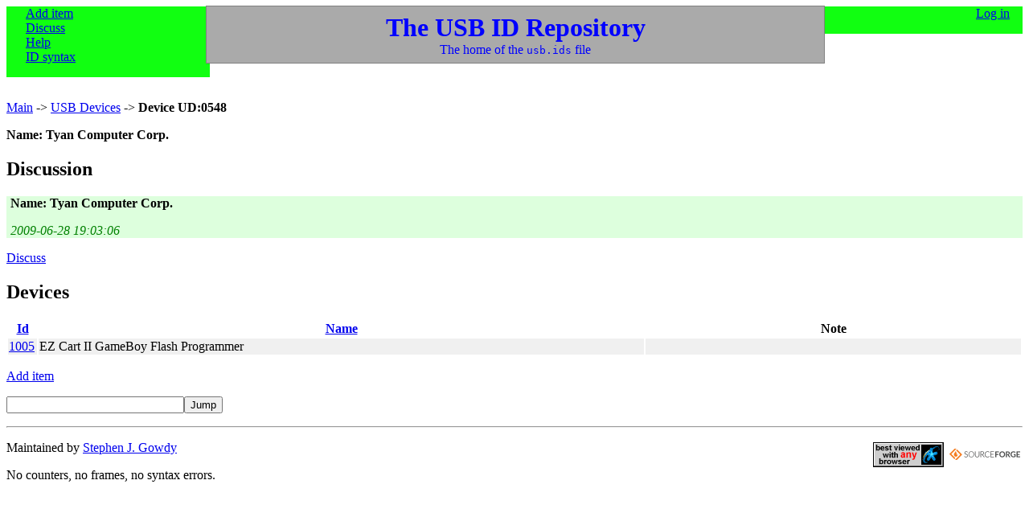

--- FILE ---
content_type: text/html; charset=utf-8
request_url: https://usb-ids.gowdy.us/read/UD/0548?sort=name
body_size: 2540
content:
<!DOCTYPE HTML PUBLIC "-//W3C//DTD HTML 4.01//EN" "http://www.w3.org/TR/html4/strict.dtd">
<html lang="en"><head><title>USB Devices</title>
<link rel='stylesheet' type='text/css' media='screen' href='/static/screen.css'>
<link rel='stylesheet' type='text/css' media='print' href='/static/print.css'>
<link rel='stylesheet' type='text/css' media='screen,print' href='/static/common.css'>
<style type='text/css' media='screen,print'>col.id-col { width: 5ex; }</style>
</head><body>
<div class='top'>
<div class='lmenu'>
<ul>
  <li><a href='/mods/UD/0548?sort=name?action=newitem'>Add item</a>
  <li><a href='/mods/UD/0548?sort=name?action=newhistory'>Discuss</a>
  <li><a href='/read/?action=help?help=list'>Help</a>
  <li><a href='/read/?action=help?help=usb'>ID syntax</a>
</ul>
</div>
<div class='rmenu'>
<ul>
  <li><a href='/mods/?action=login'>Log in</a>
</ul>
</div>
<div class="bluesquare"><h1>The USB ID Repository</h1><p class="home">The home of the <code>usb.ids</code> file</div><div class='clear'></div></div>
<div class='path'>
<p><a href='/'>Main</a> -&gt; <a href='/read/UD'>USB Devices</a> -&gt; <strong>Device UD:0548</strong></div>
<div class="name"><p>Name: Tyan Computer Corp.</div><div class='discussion'>
<h2>Discussion</h2><div class='main-history'>
<p class='itemname'>Name: Tyan Computer Corp.
<p class='time'>2009-06-28 19:03:06
</div>
<p><a href='?sort=name?action=newhistory'>Discuss</a>
</div>
<h2>Devices</h2>
<table class="subnodes"><col class='id-col'>
<col class='name-col'>
<col class='note-col'>
<tr>
<th><a href="/read/UD/0548?sort=id">Id</a>
<th><a href="/read/UD/0548?sort=rname">Name</a>
<th>Note
<tr class="item"><td><a href="/read/UD/0548/1005">1005</a><td>EZ Cart II GameBoy Flash Programmer<td>
</table><p><a href='?sort=name?restrict=?action=newitem'>Add item</a>
<form id='jump' class='jump' name='jump' method='POST' action='?sort=name?restrict=?action=jump'>
<p>
<input type='text' class='jump' name='where'><input type='submit' value='Jump'>
</form>

<div class="footer"><hr>
<div class="campaign"><a href="http://sourceforge.net/"><img src="https://sourceforge.net/sflogo.php?group_id=35833" width="88" height="31" alt="SourceForge"></a></div>
<div class="campaign"><a href="http://www.anybrowser.org/campaign/"><img src="/static/anybrowser.png" width=88 height=31 alt="Best viewed with any browser."></a></div>
<p class="maintain">
Maintained by <a href="http://cern.ch/gowdy">Stephen J. Gowdy</a>
<p class="maintain">No counters, no frames, no syntax errors.
</div></body></html>